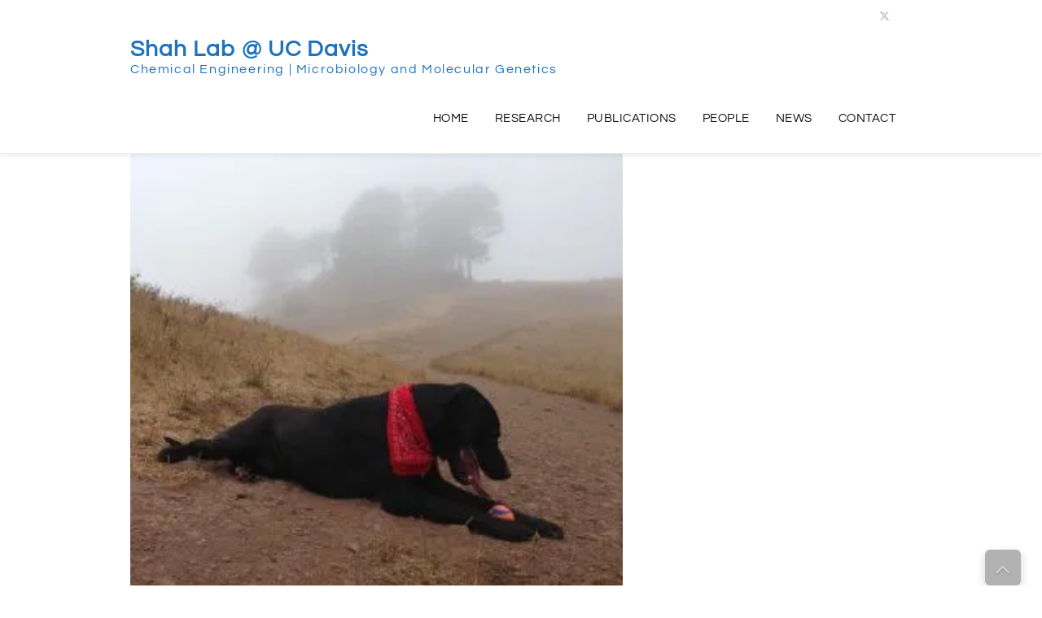

--- FILE ---
content_type: text/html; charset=UTF-8
request_url: https://shahlab.ucdavis.edu/2017/08/31/welcome/
body_size: 16201
content:
<!DOCTYPE html><html lang="en-US"><head><script data-no-optimize="1">var litespeed_docref=sessionStorage.getItem("litespeed_docref");litespeed_docref&&(Object.defineProperty(document,"referrer",{get:function(){return litespeed_docref}}),sessionStorage.removeItem("litespeed_docref"));</script> <meta charset="UTF-8" /><meta name="viewport" content="width=device-width" /><title>Cooper(nicus) &#8211; Shah Lab @ UC Davis</title><meta name='robots' content='max-image-preview:large' /><link rel="alternate" type="application/rss+xml" title="Shah Lab @ UC Davis &raquo; Feed" href="https://shahlab.ucdavis.edu/feed/" /><link rel="alternate" type="application/rss+xml" title="Shah Lab @ UC Davis &raquo; Comments Feed" href="https://shahlab.ucdavis.edu/comments/feed/" /><link rel="alternate" type="application/rss+xml" title="Shah Lab @ UC Davis &raquo; Cooper(nicus) Comments Feed" href="https://shahlab.ucdavis.edu/2017/08/31/welcome/feed/" /><link rel="alternate" title="oEmbed (JSON)" type="application/json+oembed" href="https://shahlab.ucdavis.edu/wp-json/oembed/1.0/embed?url=https%3A%2F%2Fshahlab.ucdavis.edu%2F2017%2F08%2F31%2Fwelcome%2F" /><link rel="alternate" title="oEmbed (XML)" type="text/xml+oembed" href="https://shahlab.ucdavis.edu/wp-json/oembed/1.0/embed?url=https%3A%2F%2Fshahlab.ucdavis.edu%2F2017%2F08%2F31%2Fwelcome%2F&#038;format=xml" /><style id='wp-img-auto-sizes-contain-inline-css' type='text/css'>img:is([sizes=auto i],[sizes^="auto," i]){contain-intrinsic-size:3000px 1500px}
/*# sourceURL=wp-img-auto-sizes-contain-inline-css */</style><style id="litespeed-ccss">img:is([sizes="auto"i],[sizes^="auto,"i]){contain-intrinsic-size:3000px 1500px}.pt-cv-overlaygrid.overlay2.layout1 .pt-cv-content-item:first-child{grid-area:1/1/3!important}.pt-cv-overlaygrid.overlay2.layout2 .pt-cv-content-item:first-child{grid-area:1/1/4!important}.pt-cv-overlaygrid.overlay2.layout3 .pt-cv-content-item:first-child{grid-area:1/1/5!important}.wp-block-image img{box-sizing:border-box;height:auto;max-width:100%;vertical-align:bottom}ul{box-sizing:border-box}:root{--wp--preset--font-size--normal:16px;--wp--preset--font-size--huge:42px}.screen-reader-text{border:0;clip-path:inset(50%);height:1px;margin:-1px;overflow:hidden;padding:0;position:absolute;width:1px;word-wrap:normal!important}html :where(img[class*=wp-image-]){height:auto;max-width:100%}:where(figure){margin:0 0 1em}.wp-block-image{margin:0 0 1em}:root{--wp--preset--aspect-ratio--square:1;--wp--preset--aspect-ratio--4-3:4/3;--wp--preset--aspect-ratio--3-4:3/4;--wp--preset--aspect-ratio--3-2:3/2;--wp--preset--aspect-ratio--2-3:2/3;--wp--preset--aspect-ratio--16-9:16/9;--wp--preset--aspect-ratio--9-16:9/16;--wp--preset--color--black:#000000;--wp--preset--color--cyan-bluish-gray:#abb8c3;--wp--preset--color--white:#ffffff;--wp--preset--color--pale-pink:#f78da7;--wp--preset--color--vivid-red:#cf2e2e;--wp--preset--color--luminous-vivid-orange:#ff6900;--wp--preset--color--luminous-vivid-amber:#fcb900;--wp--preset--color--light-green-cyan:#7bdcb5;--wp--preset--color--vivid-green-cyan:#00d084;--wp--preset--color--pale-cyan-blue:#8ed1fc;--wp--preset--color--vivid-cyan-blue:#0693e3;--wp--preset--color--vivid-purple:#9b51e0;--wp--preset--gradient--vivid-cyan-blue-to-vivid-purple:linear-gradient(135deg,rgba(6,147,227,1) 0%,rgb(155,81,224) 100%);--wp--preset--gradient--light-green-cyan-to-vivid-green-cyan:linear-gradient(135deg,rgb(122,220,180) 0%,rgb(0,208,130) 100%);--wp--preset--gradient--luminous-vivid-amber-to-luminous-vivid-orange:linear-gradient(135deg,rgba(252,185,0,1) 0%,rgba(255,105,0,1) 100%);--wp--preset--gradient--luminous-vivid-orange-to-vivid-red:linear-gradient(135deg,rgba(255,105,0,1) 0%,rgb(207,46,46) 100%);--wp--preset--gradient--very-light-gray-to-cyan-bluish-gray:linear-gradient(135deg,rgb(238,238,238) 0%,rgb(169,184,195) 100%);--wp--preset--gradient--cool-to-warm-spectrum:linear-gradient(135deg,rgb(74,234,220) 0%,rgb(151,120,209) 20%,rgb(207,42,186) 40%,rgb(238,44,130) 60%,rgb(251,105,98) 80%,rgb(254,248,76) 100%);--wp--preset--gradient--blush-light-purple:linear-gradient(135deg,rgb(255,206,236) 0%,rgb(152,150,240) 100%);--wp--preset--gradient--blush-bordeaux:linear-gradient(135deg,rgb(254,205,165) 0%,rgb(254,45,45) 50%,rgb(107,0,62) 100%);--wp--preset--gradient--luminous-dusk:linear-gradient(135deg,rgb(255,203,112) 0%,rgb(199,81,192) 50%,rgb(65,88,208) 100%);--wp--preset--gradient--pale-ocean:linear-gradient(135deg,rgb(255,245,203) 0%,rgb(182,227,212) 50%,rgb(51,167,181) 100%);--wp--preset--gradient--electric-grass:linear-gradient(135deg,rgb(202,248,128) 0%,rgb(113,206,126) 100%);--wp--preset--gradient--midnight:linear-gradient(135deg,rgb(2,3,129) 0%,rgb(40,116,252) 100%);--wp--preset--font-size--small:13px;--wp--preset--font-size--medium:20px;--wp--preset--font-size--large:36px;--wp--preset--font-size--x-large:42px;--wp--preset--spacing--20:0.44rem;--wp--preset--spacing--30:0.67rem;--wp--preset--spacing--40:1rem;--wp--preset--spacing--50:1.5rem;--wp--preset--spacing--60:2.25rem;--wp--preset--spacing--70:3.38rem;--wp--preset--spacing--80:5.06rem;--wp--preset--shadow--natural:6px 6px 9px rgba(0, 0, 0, 0.2);--wp--preset--shadow--deep:12px 12px 50px rgba(0, 0, 0, 0.4);--wp--preset--shadow--sharp:6px 6px 0px rgba(0, 0, 0, 0.2);--wp--preset--shadow--outlined:6px 6px 0px -3px rgba(255, 255, 255, 1), 6px 6px rgba(0, 0, 0, 1);--wp--preset--shadow--crisp:6px 6px 0px rgba(0, 0, 0, 1)}body{font-family:"Questrial",Arial,Helvetica,sans-serif;font-size:16px;margin:0;padding:0;background-color:#fff;color:#878787;width:100%;font-weight:400;letter-spacing:.1em;line-height:1.6em}#body-content-wrapper{position:relative;overflow:hidden}body:before{content:none!important}article a{text-decoration:underline}.icon:before{font-size:14px;margin-right:5px}a,.icon:before{text-decoration:none;outline:none;color:#FDCC08}p{padding:3px 0 3px 0;margin:0}img{border:0;outline:0}#main-content-wrapper{min-height:100px}#main-content-wrapper img,#footer-main img{max-width:100%;height:auto;-webkit-box-shadow:0 1px 2px 0 rgb(0 0 0/.3);-moz-box-shadow:0 1px 2px 0 rgb(0 0 0/.3);box-shadow:0 1px 2px 0 rgb(0 0 0/.3)}.footer-title,#footer-main h2{color:#111;float:left;font-size:18px;font-weight:400;letter-spacing:1px;margin-bottom:-2px;padding:0 5px 1px 1px}#footer-main h2:after{display:block;content:" "}.footer-after-title,#footer-main h2:after{clear:both}article{line-height:1.5}h1,h2{font-weight:400;margin:0;color:#111}h1{font-size:26px;padding:10px 0 3px 0}h2{font-size:22px;padding:5px 0 0 0}#header-logo{display:flex;align-items:center}#header-logo h1{padding:0;color:#fdcc08}#navmain li{padding:0}ul>li:not(.wp-social-link){padding:3px 0;margin:0;list-style-type:none}ul{padding:0}#header-main-fixed{min-height:40px;clear:both;background-color:#FFF;margin:0;position:fixed;width:100%;z-index:5000;color:#000;-webkit-box-shadow:0 1px 1px -1px #eee;-moz-box-shadow:0 1px 1px -1px #eee;box-shadow:0 1px 1px -1px #eee}#header-main-fixed a{color:#aaa}#header-main-fixed strong{font-weight:400}#header-spacer{width:100%}#header-content-wrapper{padding:0 2%0 2%}.header-social-widget{display:inline-block;text-align:center}.header-social-widget li{margin-right:5px!important;display:inline}.header-social-widget li:last-of-type{margin-right:0}#header-top{text-align:center;padding-top:5px}#navmain{margin:0;float:right}#navmain>div>ul>li>a{color:#111}article{max-width:100%}article,aside{-ms-word-wrap:break-word;word-wrap:break-word}#main-content{overflow:hidden;padding:10px 0 0 0}#main-content>article:first-of-type h1{margin-top:0;padding-top:0}#sidebar{overflow:hidden;padding:10px 0 0 0}article{clear:both}#footer-main{clear:both;background-color:#fff;color:#111;margin:50px 0 0 0;padding:25px 2% 10px 2%}.header-social-widget{list-style:none;padding:0;margin:0}.header-social-widget a{display:inline-block;height:17px;padding-top:3px}figure{margin:0 1%}.nav-links{padding-top:10px}.nav-links .nav-previous{float:left;width:45%}.nav-links .nav-previous:before{font-family:"FontAwesome";content:"";margin-right:5px}.nav-links .nav-next{float:right;width:45%}.nav-links .nav-next:after{font-family:"FontAwesome";content:"";margin-left:5px}.clear{clear:both}.entry-title{clear:both}.before-content,.after-content{padding-top:5px;padding-bottom:5px;clear:both}.after-content{border-top:1px solid #aaa;margin-top:5px}.author-icon:before,.category-icon:before,.clock-icon:before{font-family:"FontAwesome";margin:0 5px 0 0}.author-icon,.category-icon,.clock-icon{margin-right:7px}.author-icon:before{content:""}.category-icon:before{content:""}.clock-icon:before{content:""}.screen-reader-text{border:0;clip:rect(1px,1px,1px,1px);clip-path:inset(50%);height:1px;margin:-1px;overflow:hidden;padding:0;position:absolute!important;width:1px;word-wrap:normal!important}.scrollup:before{content:"";display:inline-block;vertical-align:middle;font:30px"FontAwesome";color:rgb(255 255 255/.6)!important}.scrollup{width:40px;height:40px;-ms-filter:"progid:DXImageTransform.Microsoft.Alpha(Opacity=90)";-moz-opacity:.9;-khtml-opacity:.9;opacity:.9;-webkit-border-top-left-radius:2px;-moz-border-top-left-radius:2px;-ms-border-top-left-radius:2px;-o-border-top-left-radius:2px;border-top-left-radius:2px;-webkit-border-top-right-radius:2px;-moz-border-top-right-radius:2px;-ms-border-top-right-radius:2px;-o-border-top-right-radius:2px;border-top-right-radius:2px;position:fixed;bottom:0;right:2%;color:#CBC8B5;background-color:#aaaaaa!important;z-index:5001;line-height:34px;text-align:center;text-shadow:0 0 1px rgb(0 0 0/.05),0 1px 2px rgb(0 0 0/.3);-moz-box-shadow:0 1px 2px rgb(0 0 0/.25);-webkit-box-shadow:0 1px 2px rgb(0 0 0/.25);box-shadow:0 1px 2px rgb(0 0 0/.25)}article>*>*:first-child{margin-top:0}article>*>*:last-child{margin-bottom:0}article .wp-block-image{max-width:100%}article .wp-block-image img{display:block}@media screen and (min-width:800px){#main-content{float:left;margin:0 0 20px 0;width:63%}#sidebar{float:left;margin:10px 2% 30px 2%;width:30%;padding:0}.header-social-widget li{margin-left:17px}#header-top{padding-right:20px;text-align:right}#header-logo{float:left;margin-top:15px}#navmain div{padding:0 0 0 20px}#navmain ul{padding:0;margin:0;white-space:nowrap}#navmain ul li{position:relative;float:left}#navmain>div>ul>li{margin-right:8px}#navmain ul a{padding:35px 7px 30px 7px;font-size:16px;white-space:nowrap;display:inline-block;text-transform:uppercase;color:#111}.col3a,.col3b,.col3c{float:left;width:30.6%}.col3a,.col3b{margin:0 3.5% 5px 0}.col3c{margin:0 0 5px 0}}@media screen and (max-width:799px){h1{font-size:24px}.header-social-widget a{padding-bottom:4px;margin-right:5px}#header-main-fixed{padding-bottom:0;top:0}#main-content{float:none;clear:both;margin:0 2% 10px 2%;width:95%}#sidebar{float:none;clear:both;margin:0 2% 10px 2%;width:95%}#header-top{margin-top:5px}#header-logo{margin-left:50px}#navmain{margin-top:-35px}#site-identity{min-height:35px}#navmain{float:left}#navmain div:first-of-type:before{font:36px"FontAwesome";content:"";margin:0 0 0 5%;color:#545454;text-shadow:1px 1px 2px rgb(0 0 0/.25)}#navmain div{clear:both;text-align:left}#navmain ul{padding:0}#navmain div ul,#navmain div li{background-color:#FFF}#navmain div>ul{color:#111;right:-99999px;list-style:none;margin:0 0 0 2px;padding:0 0 5px 0;position:absolute;z-index:5000;overflow:hidden;width:280px;-webkit-border-radius:1px;-moz-border-radius:1px;border-radius:1px;box-shadow:0 2px 7px rgb(0 0 0/.25)}#navmain ul a{color:#111}#navmain ul li{position:relative;float:left;clear:both;width:100%}#navmain ul a{white-space:nowrap;width:80%;display:block;padding:15px 0 15px 10px;-webkit-box-shadow:inset 0-2px 2px -2px rgb(0 0 0/.25);-moz-box-shadow:inset 0-2px 2px -2px rgb(0 0 0/.25);box-shadow:0-2px 2px -2px rgb(0 0 0/.15) inset}.col3a,.col3b,.col3c{float:left;width:48%}.col3a,.col3c{margin:0 4% 5px 0}.col3b{margin:0 0 5px 0}.col3c{clear:both}}@media screen and (max-width:360px){body{font-size:16px}#header-top{margin-top:5px}.col3a,.col3b,.col3c{float:none;width:96%;margin:0 2% 5px 2%}}@media screen and (min-width:1200px){#footer-content-wrapper,#main-content-wrapper,#header-content-wrapper{margin:0 auto;width:960px}#sidebar{float:right;margin-right:0}}.twitter16::before{display:inline-block;width:1em;height:1em;content:"";background-color:currentColor;-webkit-mask:url(data:image/svg+xml;utf8,<svg\ viewBox=\"0\ -8\ 26\ 30\"\ xmlns=\"http://www.w3.org/2000/svg\"><g><path\ fill=\"white\"\ d=\"M18.244\ 2.25h3.308l-7.227\ 8.26\ 8.502\ 11.24H16.17l-5.214-6.817L4.99\ 21.75H1.68l7.73-8.835L1.254\ 2.25H8.08l4.713\ 6.231zm-1.161\ 17.52h1.833L7.084\ 4.126H5.117z\"></path></g></svg>)no-repeat center;mask:url(data:image/svg+xml;utf8,<svg\ viewBox=\"0\ -8\ 26\ 30\"\ xmlns=\"http://www.w3.org/2000/svg\"><g><path\ fill=\"white\"\ d=\"M18.244\ 2.25h3.308l-7.227\ 8.26\ 8.502\ 11.24H16.17l-5.214-6.817L4.99\ 21.75H1.68l7.73-8.835L1.254\ 2.25H8.08l4.713\ 6.231zm-1.161\ 17.52h1.833L7.084\ 4.126H5.117z\"></path></g></svg>)no-repeat center;background-position:center 3px}.twitter16:before{font-family:"FontAwesome";font-size:16px}#navmain>div>ul>li>a{font-size:15px;font-weight:500;letter-spacing:.5px;color:#111;text-transform:uppercase}#header-logo h1{font-size:28px;font-weight:700;letter-spacing:1px;color:#111}.header-social-widget li a{color:#999;opacity:.8}#navmain li{padding:0 5px}#header-main-fixed{box-shadow:0 2px 6px rgb(0 0 0/.08);border-bottom:1px solid #eee}.scrollup{width:44px;height:44px;background-color:#111;color:#fff!important;font-size:20px;text-align:center;line-height:44px;border-radius:6px;box-shadow:0 4px 12px rgb(0 0 0/.2)}#footer-main{background-color:#111;color:#ddd;padding:60px 0 30px;font-size:14px;line-height:1.8}#footer-main h2{font-size:16px;color:#fff;text-transform:uppercase;margin-bottom:20px;letter-spacing:1px}#sidebar{padding:30px 20px;background-color:#f9f9f9;border:1px solid #eaeaea;border-radius:8px;font-size:14px;color:#333}#main-content .entry-title{font-size:22px;margin-bottom:10px;color:#111}#main-content .before-content{font-size:13px;color:#888;margin-bottom:10px}#main-content .before-content a{color:#888;text-decoration:none}#main-content .content img{width:100%;height:auto;border-radius:6px;margin-bottom:15px;object-fit:cover}#main-content .content p{font-size:15px;color:#444;line-height:1.7}#main-content .after-content{margin-top:15px;font-size:13px;color:#777}#main-content .after-content a{color:#555;text-decoration:none}#header-main-fixed,#header-main-fixed h1.entry-title{color:#1e73be}</style><link rel="preload" data-asynced="1" data-optimized="2" as="style" onload="this.onload=null;this.rel='stylesheet'" href="https://shahlab.ucdavis.edu/wp-content/litespeed/ucss/fdebc74f3c149f4b9cc82c99090eee86.css?ver=c3aac" /><script data-optimized="1" type="litespeed/javascript" data-src="https://shahlab.ucdavis.edu/wp-content/plugins/litespeed-cache/assets/js/css_async.min.js"></script> <style id='global-styles-inline-css' type='text/css'>:root{--wp--preset--aspect-ratio--square: 1;--wp--preset--aspect-ratio--4-3: 4/3;--wp--preset--aspect-ratio--3-4: 3/4;--wp--preset--aspect-ratio--3-2: 3/2;--wp--preset--aspect-ratio--2-3: 2/3;--wp--preset--aspect-ratio--16-9: 16/9;--wp--preset--aspect-ratio--9-16: 9/16;--wp--preset--color--black: #000000;--wp--preset--color--cyan-bluish-gray: #abb8c3;--wp--preset--color--white: #ffffff;--wp--preset--color--pale-pink: #f78da7;--wp--preset--color--vivid-red: #cf2e2e;--wp--preset--color--luminous-vivid-orange: #ff6900;--wp--preset--color--luminous-vivid-amber: #fcb900;--wp--preset--color--light-green-cyan: #7bdcb5;--wp--preset--color--vivid-green-cyan: #00d084;--wp--preset--color--pale-cyan-blue: #8ed1fc;--wp--preset--color--vivid-cyan-blue: #0693e3;--wp--preset--color--vivid-purple: #9b51e0;--wp--preset--gradient--vivid-cyan-blue-to-vivid-purple: linear-gradient(135deg,rgb(6,147,227) 0%,rgb(155,81,224) 100%);--wp--preset--gradient--light-green-cyan-to-vivid-green-cyan: linear-gradient(135deg,rgb(122,220,180) 0%,rgb(0,208,130) 100%);--wp--preset--gradient--luminous-vivid-amber-to-luminous-vivid-orange: linear-gradient(135deg,rgb(252,185,0) 0%,rgb(255,105,0) 100%);--wp--preset--gradient--luminous-vivid-orange-to-vivid-red: linear-gradient(135deg,rgb(255,105,0) 0%,rgb(207,46,46) 100%);--wp--preset--gradient--very-light-gray-to-cyan-bluish-gray: linear-gradient(135deg,rgb(238,238,238) 0%,rgb(169,184,195) 100%);--wp--preset--gradient--cool-to-warm-spectrum: linear-gradient(135deg,rgb(74,234,220) 0%,rgb(151,120,209) 20%,rgb(207,42,186) 40%,rgb(238,44,130) 60%,rgb(251,105,98) 80%,rgb(254,248,76) 100%);--wp--preset--gradient--blush-light-purple: linear-gradient(135deg,rgb(255,206,236) 0%,rgb(152,150,240) 100%);--wp--preset--gradient--blush-bordeaux: linear-gradient(135deg,rgb(254,205,165) 0%,rgb(254,45,45) 50%,rgb(107,0,62) 100%);--wp--preset--gradient--luminous-dusk: linear-gradient(135deg,rgb(255,203,112) 0%,rgb(199,81,192) 50%,rgb(65,88,208) 100%);--wp--preset--gradient--pale-ocean: linear-gradient(135deg,rgb(255,245,203) 0%,rgb(182,227,212) 50%,rgb(51,167,181) 100%);--wp--preset--gradient--electric-grass: linear-gradient(135deg,rgb(202,248,128) 0%,rgb(113,206,126) 100%);--wp--preset--gradient--midnight: linear-gradient(135deg,rgb(2,3,129) 0%,rgb(40,116,252) 100%);--wp--preset--font-size--small: 13px;--wp--preset--font-size--medium: 20px;--wp--preset--font-size--large: 36px;--wp--preset--font-size--x-large: 42px;--wp--preset--spacing--20: 0.44rem;--wp--preset--spacing--30: 0.67rem;--wp--preset--spacing--40: 1rem;--wp--preset--spacing--50: 1.5rem;--wp--preset--spacing--60: 2.25rem;--wp--preset--spacing--70: 3.38rem;--wp--preset--spacing--80: 5.06rem;--wp--preset--shadow--natural: 6px 6px 9px rgba(0, 0, 0, 0.2);--wp--preset--shadow--deep: 12px 12px 50px rgba(0, 0, 0, 0.4);--wp--preset--shadow--sharp: 6px 6px 0px rgba(0, 0, 0, 0.2);--wp--preset--shadow--outlined: 6px 6px 0px -3px rgb(255, 255, 255), 6px 6px rgb(0, 0, 0);--wp--preset--shadow--crisp: 6px 6px 0px rgb(0, 0, 0);}:where(.is-layout-flex){gap: 0.5em;}:where(.is-layout-grid){gap: 0.5em;}body .is-layout-flex{display: flex;}.is-layout-flex{flex-wrap: wrap;align-items: center;}.is-layout-flex > :is(*, div){margin: 0;}body .is-layout-grid{display: grid;}.is-layout-grid > :is(*, div){margin: 0;}:where(.wp-block-columns.is-layout-flex){gap: 2em;}:where(.wp-block-columns.is-layout-grid){gap: 2em;}:where(.wp-block-post-template.is-layout-flex){gap: 1.25em;}:where(.wp-block-post-template.is-layout-grid){gap: 1.25em;}.has-black-color{color: var(--wp--preset--color--black) !important;}.has-cyan-bluish-gray-color{color: var(--wp--preset--color--cyan-bluish-gray) !important;}.has-white-color{color: var(--wp--preset--color--white) !important;}.has-pale-pink-color{color: var(--wp--preset--color--pale-pink) !important;}.has-vivid-red-color{color: var(--wp--preset--color--vivid-red) !important;}.has-luminous-vivid-orange-color{color: var(--wp--preset--color--luminous-vivid-orange) !important;}.has-luminous-vivid-amber-color{color: var(--wp--preset--color--luminous-vivid-amber) !important;}.has-light-green-cyan-color{color: var(--wp--preset--color--light-green-cyan) !important;}.has-vivid-green-cyan-color{color: var(--wp--preset--color--vivid-green-cyan) !important;}.has-pale-cyan-blue-color{color: var(--wp--preset--color--pale-cyan-blue) !important;}.has-vivid-cyan-blue-color{color: var(--wp--preset--color--vivid-cyan-blue) !important;}.has-vivid-purple-color{color: var(--wp--preset--color--vivid-purple) !important;}.has-black-background-color{background-color: var(--wp--preset--color--black) !important;}.has-cyan-bluish-gray-background-color{background-color: var(--wp--preset--color--cyan-bluish-gray) !important;}.has-white-background-color{background-color: var(--wp--preset--color--white) !important;}.has-pale-pink-background-color{background-color: var(--wp--preset--color--pale-pink) !important;}.has-vivid-red-background-color{background-color: var(--wp--preset--color--vivid-red) !important;}.has-luminous-vivid-orange-background-color{background-color: var(--wp--preset--color--luminous-vivid-orange) !important;}.has-luminous-vivid-amber-background-color{background-color: var(--wp--preset--color--luminous-vivid-amber) !important;}.has-light-green-cyan-background-color{background-color: var(--wp--preset--color--light-green-cyan) !important;}.has-vivid-green-cyan-background-color{background-color: var(--wp--preset--color--vivid-green-cyan) !important;}.has-pale-cyan-blue-background-color{background-color: var(--wp--preset--color--pale-cyan-blue) !important;}.has-vivid-cyan-blue-background-color{background-color: var(--wp--preset--color--vivid-cyan-blue) !important;}.has-vivid-purple-background-color{background-color: var(--wp--preset--color--vivid-purple) !important;}.has-black-border-color{border-color: var(--wp--preset--color--black) !important;}.has-cyan-bluish-gray-border-color{border-color: var(--wp--preset--color--cyan-bluish-gray) !important;}.has-white-border-color{border-color: var(--wp--preset--color--white) !important;}.has-pale-pink-border-color{border-color: var(--wp--preset--color--pale-pink) !important;}.has-vivid-red-border-color{border-color: var(--wp--preset--color--vivid-red) !important;}.has-luminous-vivid-orange-border-color{border-color: var(--wp--preset--color--luminous-vivid-orange) !important;}.has-luminous-vivid-amber-border-color{border-color: var(--wp--preset--color--luminous-vivid-amber) !important;}.has-light-green-cyan-border-color{border-color: var(--wp--preset--color--light-green-cyan) !important;}.has-vivid-green-cyan-border-color{border-color: var(--wp--preset--color--vivid-green-cyan) !important;}.has-pale-cyan-blue-border-color{border-color: var(--wp--preset--color--pale-cyan-blue) !important;}.has-vivid-cyan-blue-border-color{border-color: var(--wp--preset--color--vivid-cyan-blue) !important;}.has-vivid-purple-border-color{border-color: var(--wp--preset--color--vivid-purple) !important;}.has-vivid-cyan-blue-to-vivid-purple-gradient-background{background: var(--wp--preset--gradient--vivid-cyan-blue-to-vivid-purple) !important;}.has-light-green-cyan-to-vivid-green-cyan-gradient-background{background: var(--wp--preset--gradient--light-green-cyan-to-vivid-green-cyan) !important;}.has-luminous-vivid-amber-to-luminous-vivid-orange-gradient-background{background: var(--wp--preset--gradient--luminous-vivid-amber-to-luminous-vivid-orange) !important;}.has-luminous-vivid-orange-to-vivid-red-gradient-background{background: var(--wp--preset--gradient--luminous-vivid-orange-to-vivid-red) !important;}.has-very-light-gray-to-cyan-bluish-gray-gradient-background{background: var(--wp--preset--gradient--very-light-gray-to-cyan-bluish-gray) !important;}.has-cool-to-warm-spectrum-gradient-background{background: var(--wp--preset--gradient--cool-to-warm-spectrum) !important;}.has-blush-light-purple-gradient-background{background: var(--wp--preset--gradient--blush-light-purple) !important;}.has-blush-bordeaux-gradient-background{background: var(--wp--preset--gradient--blush-bordeaux) !important;}.has-luminous-dusk-gradient-background{background: var(--wp--preset--gradient--luminous-dusk) !important;}.has-pale-ocean-gradient-background{background: var(--wp--preset--gradient--pale-ocean) !important;}.has-electric-grass-gradient-background{background: var(--wp--preset--gradient--electric-grass) !important;}.has-midnight-gradient-background{background: var(--wp--preset--gradient--midnight) !important;}.has-small-font-size{font-size: var(--wp--preset--font-size--small) !important;}.has-medium-font-size{font-size: var(--wp--preset--font-size--medium) !important;}.has-large-font-size{font-size: var(--wp--preset--font-size--large) !important;}.has-x-large-font-size{font-size: var(--wp--preset--font-size--x-large) !important;}
/*# sourceURL=global-styles-inline-css */</style><style id='classic-theme-styles-inline-css' type='text/css'>/*! This file is auto-generated */
.wp-block-button__link{color:#fff;background-color:#32373c;border-radius:9999px;box-shadow:none;text-decoration:none;padding:calc(.667em + 2px) calc(1.333em + 2px);font-size:1.125em}.wp-block-file__button{background:#32373c;color:#fff;text-decoration:none}
/*# sourceURL=/wp-includes/css/classic-themes.min.css */</style> <script type="litespeed/javascript" data-src="https://shahlab.ucdavis.edu/wp-includes/js/jquery/jquery.min.js" id="jquery-core-js"></script> <script id="fart-js-js-extra" type="litespeed/javascript">var fart_options={"loading_effect":""}</script> <link rel="https://api.w.org/" href="https://shahlab.ucdavis.edu/wp-json/" /><link rel="alternate" title="JSON" type="application/json" href="https://shahlab.ucdavis.edu/wp-json/wp/v2/posts/1" /><link rel="EditURI" type="application/rsd+xml" title="RSD" href="https://shahlab.ucdavis.edu/xmlrpc.php?rsd" /><meta name="generator" content="WordPress 6.9" /><link rel="canonical" href="https://shahlab.ucdavis.edu/2017/08/31/welcome/" /><link rel='shortlink' href='https://shahlab.ucdavis.edu/?p=1' /><style type="text/css">#header-main-fixed, #header-main-fixed h1.entry-title {color: #1e73be;}</style></head><body class="wp-singular post-template-default single single-post postid-1 single-format-standard wp-theme-fart">
<a class="skip-link screen-reader-text" href="#main-content-wrapper">
Skip to content		</a><div id="body-content-wrapper"><header id="header-main-fixed"><div id="header-content-wrapper"><div id="header-top"><ul class="header-social-widget"><li><a href="https://twitter.com/pshahlab" title="Follow us on Twitter" class="twitter16"></a></li></ul></div><div class="clear"></div><div id="header-logo"><div id="site-identity"><a href="https://shahlab.ucdavis.edu/" title="Shah Lab @ UC Davis"><h1 class="entry-title">Shah Lab @ UC Davis</h1></a><strong>Chemical Engineering | Microbiology and Molecular Genetics</strong></div></div><nav id="navmain"><div class="menu-top-menu-container"><ul id="menu-top-menu" class="menu"><li id="menu-item-21" class="menu-item menu-item-type-custom menu-item-object-custom menu-item-home menu-item-21"><a href="https://shahlab.ucdavis.edu/">Home</a></li><li id="menu-item-49" class="menu-item menu-item-type-post_type menu-item-object-page menu-item-49"><a href="https://shahlab.ucdavis.edu/research/">Research</a></li><li id="menu-item-50" class="menu-item menu-item-type-post_type menu-item-object-page menu-item-50"><a href="https://shahlab.ucdavis.edu/publications/">Publications</a></li><li id="menu-item-51" class="menu-item menu-item-type-post_type menu-item-object-page menu-item-51"><a href="https://shahlab.ucdavis.edu/people/">People</a></li><li id="menu-item-53" class="menu-item menu-item-type-post_type menu-item-object-page menu-item-53"><a href="https://shahlab.ucdavis.edu/news/">News</a></li><li id="menu-item-52" class="menu-item menu-item-type-post_type menu-item-object-page menu-item-52"><a href="https://shahlab.ucdavis.edu/contact/">Contact</a></li></ul></div></nav><div class="clear"></div></div></header><div id="header-spacer">
&nbsp;</div><div id="main-content-wrapper"><div id="main-content"><article id="post-1" class="post-1 post type-post status-publish format-standard hentry category-uncategorized"><h1 class="entry-title">
Cooper(nicus)</h1><div class="before-content">
<span class="icon clock-icon">
<time datetime="2017-08-31T23:11:47-07:00">August 31, 2017</time>
</span>
<span class="icon author-icon">
<a href="https://shahlab.ucdavis.edu/author/blluten/" title="Posts by Bradford" rel="author">Bradford</a>		</span>
<span class="icon comments-icon">
<a href="https://shahlab.ucdavis.edu/2017/08/31/welcome/#comments">1 Comment</a>					</span></div><div class="content"><p><img data-lazyloaded="1" src="[data-uri]" fetchpriority="high" decoding="async" class="alignnone size-medium wp-image-167" data-src="https://shahlab.ucdavis.edu/wp-content/uploads/2017/08/2013-06-23-12.01.33-2MB-e1504920991697-300x300.jpg.webp" alt="" width="300" height="300" data-srcset="https://shahlab.ucdavis.edu/wp-content/uploads/2017/08/2013-06-23-12.01.33-2MB-e1504920991697-300x300.jpg.webp 300w, https://shahlab.ucdavis.edu/wp-content/uploads/2017/08/2013-06-23-12.01.33-2MB-e1504920991697-150x150.jpg.webp 150w, https://shahlab.ucdavis.edu/wp-content/uploads/2017/08/2013-06-23-12.01.33-2MB-e1504920991697-768x768.jpg.webp 768w, https://shahlab.ucdavis.edu/wp-content/uploads/2017/08/2013-06-23-12.01.33-2MB-e1504920991697-1024x1024.jpg.webp 1024w, https://shahlab.ucdavis.edu/wp-content/uploads/2017/08/2013-06-23-12.01.33-2MB-e1504920991697-1200x1200.jpg.webp 1200w" data-sizes="(max-width: 300px) 100vw, 300px" /></p><p>Lab Lab<br />
2011-2025. <em>In memorium </em>Woof.</p></div><div class="after-content">
<span class="icon category-icon">
Categories:									<a href="https://shahlab.ucdavis.edu/category/uncategorized/" rel="category tag">Uncategorized</a>								</span></div></article><h3 id="comments">
One Reply to &ldquo;Cooper(nicus)&rdquo;</h3><ol class="commentlist"><li id="comment-1" class="comment even thread-even depth-1"><article id="div-comment-1" class="comment-body"><footer class="comment-meta"><div class="comment-author vcard">
<img data-lazyloaded="1" src="[data-uri]" alt='' data-src='https://shahlab.ucdavis.edu/wp-content/litespeed/avatar/d50d32817a448244c3bc59b85eeed2ab.jpg?ver=1768518805' data-srcset='https://shahlab.ucdavis.edu/wp-content/litespeed/avatar/75be132e6def4c0b4bc34fc484ce0fee.jpg?ver=1768518806 2x' class='avatar avatar-56 photo' height='56' width='56' decoding='async'/>						<b class="fn"><a href="https://wordpress.org/" class="url" rel="ugc external nofollow">A WordPress Commenter</a></b> <span class="says">says:</span></div><div class="comment-metadata">
<a href="https://shahlab.ucdavis.edu/2017/08/31/welcome/#comment-1"><time datetime="2017-08-31T23:11:47-07:00">August 31, 2017 at 11:11 pm</time></a></div></footer><div class="comment-content"><p>Hi, this is a comment.<br />
To get started with moderating, editing, and deleting comments, please visit the Comments screen in the dashboard.<br />
Commenter avatars come from <a href="https://gravatar.com">Gravatar</a>.</p></div></article></li></ol><div class="comment-navigation"><div class="alignleft"></div><div class="alignright"></div></div><p class="no-comments">Comments are closed.</p><nav class="navigation post-navigation" aria-label="Posts"><h2 class="screen-reader-text">Post navigation</h2><div class="nav-links"><div class="nav-next"><a href="https://shahlab.ucdavis.edu/2017/09/08/priya-shah-phd/" rel="next">Next Post: Priya Shah, PhD</a></div></div></nav></div><aside id="sidebar"></aside></div><a href="#" class="scrollup"></a><div class="clear"></div><footer id="footer-main"><div id="footer-content-wrapper"><div id="footer-cols"><div id="footer-cols-inner"><div class="col3a"><h2 class="footer-title">College of Engineering</h2><div class="footer-after-title"></div><div class="textwidget"><p><a href="https://che.engineering.ucdavis.edu/">Chemical Engineering</a></p></div></div><div class="col3b">
<img data-lazyloaded="1" src="[data-uri]" width="300" height="77" data-src="https://shahlab.ucdavis.edu/wp-content/uploads/2017/09/expanded_logo_cmyk_gold-300x77.png.webp" class="image wp-image-156  attachment-medium size-medium" alt="" style="max-width: 100%; height: auto;" decoding="async" loading="lazy" data-srcset="https://shahlab.ucdavis.edu/wp-content/uploads/2017/09/expanded_logo_cmyk_gold-300x77.png.webp 300w, https://shahlab.ucdavis.edu/wp-content/uploads/2017/09/expanded_logo_cmyk_gold-768x197.png.webp 768w, https://shahlab.ucdavis.edu/wp-content/uploads/2017/09/expanded_logo_cmyk_gold-1024x262.png.webp 1024w, https://shahlab.ucdavis.edu/wp-content/uploads/2017/09/expanded_logo_cmyk_gold-1200x307.png.webp 1200w, https://shahlab.ucdavis.edu/wp-content/uploads/2017/09/expanded_logo_cmyk_gold.png.webp 1366w" data-sizes="auto, (max-width: 300px) 100vw, 300px" /></div><div class="col3c"><h2 class="footer-title">College of Biological Sciences</h2><div class="footer-after-title"></div><div class="textwidget"><p><a href="http://microbiology.ucdavis.edu/">Microbiology and Molecular Genetics</a></p></div></div><div class="clear"></div></div></div><nav id="footer-menu"><div class="menu"><ul><li class="page_item page-item-56"><a href="https://shahlab.ucdavis.edu/aboutus/">About Us</a></li><li class="page_item page-item-10"><a href="https://shahlab.ucdavis.edu/contact/">Contact</a></li><li class="page_item page-item-566"><a href="https://shahlab.ucdavis.edu/dr-priya-shah/">Dr. Priya Shah</a></li><li class="page_item page-item-34"><a href="https://shahlab.ucdavis.edu/news/">News</a></li><li class="page_item page-item-46"><a href="https://shahlab.ucdavis.edu/people/">People</a></li><li class="page_item page-item-35"><a href="https://shahlab.ucdavis.edu/publications/">Publications</a></li><li class="page_item page-item-44"><a href="https://shahlab.ucdavis.edu/research/">Research</a></li><li class="page_item page-item-8"><a href="https://shahlab.ucdavis.edu/">Welcome!</a></li></ul></div></nav><div class="clear"></div></div></footer><div id="footer-bottom-area"><div id="footer-bottom-content-wrapper"><div id="copyright"><p>
Copyright Shah Lab 2017 |  <a href="https://tishonator.com/product/fart" title="fart Theme">
fArt Theme</a> powered by <a href="http://wordpress.org/" title="WordPress">
WordPress</a></p></div></div></div></div> <script type="speculationrules">{"prefetch":[{"source":"document","where":{"and":[{"href_matches":"/*"},{"not":{"href_matches":["/wp-*.php","/wp-admin/*","/wp-content/uploads/*","/wp-content/*","/wp-content/plugins/*","/wp-content/themes/fart/*","/*\\?(.+)"]}},{"not":{"selector_matches":"a[rel~=\"nofollow\"]"}},{"not":{"selector_matches":".no-prefetch, .no-prefetch a"}}]},"eagerness":"conservative"}]}</script> <script type="litespeed/javascript">/(trident|msie)/i.test(navigator.userAgent)&&document.getElementById&&window.addEventListener&&window.addEventListener("hashchange",function(){var t,e=location.hash.substring(1);/^[A-z0-9_-]+$/.test(e)&&(t=document.getElementById(e))&&(/^(?:a|select|input|button|textarea)$/i.test(t.tagName)||(t.tabIndex=-1),t.focus())},!1)</script> <script id="pt-cv-content-views-script-js-extra" type="litespeed/javascript">var PT_CV_PUBLIC={"_prefix":"pt-cv-","page_to_show":"5","_nonce":"137a1ff4a3","is_admin":"","is_mobile":"","ajaxurl":"https://shahlab.ucdavis.edu/wp-admin/admin-ajax.php","lang":"","loading_image_src":"[data-uri]"};var PT_CV_PAGINATION={"first":"\u00ab","prev":"\u2039","next":"\u203a","last":"\u00bb","goto_first":"Go to first page","goto_prev":"Go to previous page","goto_next":"Go to next page","goto_last":"Go to last page","current_page":"Current page is","goto_page":"Go to page"}</script> <script data-no-optimize="1">window.lazyLoadOptions=Object.assign({},{threshold:300},window.lazyLoadOptions||{});!function(t,e){"object"==typeof exports&&"undefined"!=typeof module?module.exports=e():"function"==typeof define&&define.amd?define(e):(t="undefined"!=typeof globalThis?globalThis:t||self).LazyLoad=e()}(this,function(){"use strict";function e(){return(e=Object.assign||function(t){for(var e=1;e<arguments.length;e++){var n,a=arguments[e];for(n in a)Object.prototype.hasOwnProperty.call(a,n)&&(t[n]=a[n])}return t}).apply(this,arguments)}function o(t){return e({},at,t)}function l(t,e){return t.getAttribute(gt+e)}function c(t){return l(t,vt)}function s(t,e){return function(t,e,n){e=gt+e;null!==n?t.setAttribute(e,n):t.removeAttribute(e)}(t,vt,e)}function i(t){return s(t,null),0}function r(t){return null===c(t)}function u(t){return c(t)===_t}function d(t,e,n,a){t&&(void 0===a?void 0===n?t(e):t(e,n):t(e,n,a))}function f(t,e){et?t.classList.add(e):t.className+=(t.className?" ":"")+e}function _(t,e){et?t.classList.remove(e):t.className=t.className.replace(new RegExp("(^|\\s+)"+e+"(\\s+|$)")," ").replace(/^\s+/,"").replace(/\s+$/,"")}function g(t){return t.llTempImage}function v(t,e){!e||(e=e._observer)&&e.unobserve(t)}function b(t,e){t&&(t.loadingCount+=e)}function p(t,e){t&&(t.toLoadCount=e)}function n(t){for(var e,n=[],a=0;e=t.children[a];a+=1)"SOURCE"===e.tagName&&n.push(e);return n}function h(t,e){(t=t.parentNode)&&"PICTURE"===t.tagName&&n(t).forEach(e)}function a(t,e){n(t).forEach(e)}function m(t){return!!t[lt]}function E(t){return t[lt]}function I(t){return delete t[lt]}function y(e,t){var n;m(e)||(n={},t.forEach(function(t){n[t]=e.getAttribute(t)}),e[lt]=n)}function L(a,t){var o;m(a)&&(o=E(a),t.forEach(function(t){var e,n;e=a,(t=o[n=t])?e.setAttribute(n,t):e.removeAttribute(n)}))}function k(t,e,n){f(t,e.class_loading),s(t,st),n&&(b(n,1),d(e.callback_loading,t,n))}function A(t,e,n){n&&t.setAttribute(e,n)}function O(t,e){A(t,rt,l(t,e.data_sizes)),A(t,it,l(t,e.data_srcset)),A(t,ot,l(t,e.data_src))}function w(t,e,n){var a=l(t,e.data_bg_multi),o=l(t,e.data_bg_multi_hidpi);(a=nt&&o?o:a)&&(t.style.backgroundImage=a,n=n,f(t=t,(e=e).class_applied),s(t,dt),n&&(e.unobserve_completed&&v(t,e),d(e.callback_applied,t,n)))}function x(t,e){!e||0<e.loadingCount||0<e.toLoadCount||d(t.callback_finish,e)}function M(t,e,n){t.addEventListener(e,n),t.llEvLisnrs[e]=n}function N(t){return!!t.llEvLisnrs}function z(t){if(N(t)){var e,n,a=t.llEvLisnrs;for(e in a){var o=a[e];n=e,o=o,t.removeEventListener(n,o)}delete t.llEvLisnrs}}function C(t,e,n){var a;delete t.llTempImage,b(n,-1),(a=n)&&--a.toLoadCount,_(t,e.class_loading),e.unobserve_completed&&v(t,n)}function R(i,r,c){var l=g(i)||i;N(l)||function(t,e,n){N(t)||(t.llEvLisnrs={});var a="VIDEO"===t.tagName?"loadeddata":"load";M(t,a,e),M(t,"error",n)}(l,function(t){var e,n,a,o;n=r,a=c,o=u(e=i),C(e,n,a),f(e,n.class_loaded),s(e,ut),d(n.callback_loaded,e,a),o||x(n,a),z(l)},function(t){var e,n,a,o;n=r,a=c,o=u(e=i),C(e,n,a),f(e,n.class_error),s(e,ft),d(n.callback_error,e,a),o||x(n,a),z(l)})}function T(t,e,n){var a,o,i,r,c;t.llTempImage=document.createElement("IMG"),R(t,e,n),m(c=t)||(c[lt]={backgroundImage:c.style.backgroundImage}),i=n,r=l(a=t,(o=e).data_bg),c=l(a,o.data_bg_hidpi),(r=nt&&c?c:r)&&(a.style.backgroundImage='url("'.concat(r,'")'),g(a).setAttribute(ot,r),k(a,o,i)),w(t,e,n)}function G(t,e,n){var a;R(t,e,n),a=e,e=n,(t=Et[(n=t).tagName])&&(t(n,a),k(n,a,e))}function D(t,e,n){var a;a=t,(-1<It.indexOf(a.tagName)?G:T)(t,e,n)}function S(t,e,n){var a;t.setAttribute("loading","lazy"),R(t,e,n),a=e,(e=Et[(n=t).tagName])&&e(n,a),s(t,_t)}function V(t){t.removeAttribute(ot),t.removeAttribute(it),t.removeAttribute(rt)}function j(t){h(t,function(t){L(t,mt)}),L(t,mt)}function F(t){var e;(e=yt[t.tagName])?e(t):m(e=t)&&(t=E(e),e.style.backgroundImage=t.backgroundImage)}function P(t,e){var n;F(t),n=e,r(e=t)||u(e)||(_(e,n.class_entered),_(e,n.class_exited),_(e,n.class_applied),_(e,n.class_loading),_(e,n.class_loaded),_(e,n.class_error)),i(t),I(t)}function U(t,e,n,a){var o;n.cancel_on_exit&&(c(t)!==st||"IMG"===t.tagName&&(z(t),h(o=t,function(t){V(t)}),V(o),j(t),_(t,n.class_loading),b(a,-1),i(t),d(n.callback_cancel,t,e,a)))}function $(t,e,n,a){var o,i,r=(i=t,0<=bt.indexOf(c(i)));s(t,"entered"),f(t,n.class_entered),_(t,n.class_exited),o=t,i=a,n.unobserve_entered&&v(o,i),d(n.callback_enter,t,e,a),r||D(t,n,a)}function q(t){return t.use_native&&"loading"in HTMLImageElement.prototype}function H(t,o,i){t.forEach(function(t){return(a=t).isIntersecting||0<a.intersectionRatio?$(t.target,t,o,i):(e=t.target,n=t,a=o,t=i,void(r(e)||(f(e,a.class_exited),U(e,n,a,t),d(a.callback_exit,e,n,t))));var e,n,a})}function B(e,n){var t;tt&&!q(e)&&(n._observer=new IntersectionObserver(function(t){H(t,e,n)},{root:(t=e).container===document?null:t.container,rootMargin:t.thresholds||t.threshold+"px"}))}function J(t){return Array.prototype.slice.call(t)}function K(t){return t.container.querySelectorAll(t.elements_selector)}function Q(t){return c(t)===ft}function W(t,e){return e=t||K(e),J(e).filter(r)}function X(e,t){var n;(n=K(e),J(n).filter(Q)).forEach(function(t){_(t,e.class_error),i(t)}),t.update()}function t(t,e){var n,a,t=o(t);this._settings=t,this.loadingCount=0,B(t,this),n=t,a=this,Y&&window.addEventListener("online",function(){X(n,a)}),this.update(e)}var Y="undefined"!=typeof window,Z=Y&&!("onscroll"in window)||"undefined"!=typeof navigator&&/(gle|ing|ro)bot|crawl|spider/i.test(navigator.userAgent),tt=Y&&"IntersectionObserver"in window,et=Y&&"classList"in document.createElement("p"),nt=Y&&1<window.devicePixelRatio,at={elements_selector:".lazy",container:Z||Y?document:null,threshold:300,thresholds:null,data_src:"src",data_srcset:"srcset",data_sizes:"sizes",data_bg:"bg",data_bg_hidpi:"bg-hidpi",data_bg_multi:"bg-multi",data_bg_multi_hidpi:"bg-multi-hidpi",data_poster:"poster",class_applied:"applied",class_loading:"litespeed-loading",class_loaded:"litespeed-loaded",class_error:"error",class_entered:"entered",class_exited:"exited",unobserve_completed:!0,unobserve_entered:!1,cancel_on_exit:!0,callback_enter:null,callback_exit:null,callback_applied:null,callback_loading:null,callback_loaded:null,callback_error:null,callback_finish:null,callback_cancel:null,use_native:!1},ot="src",it="srcset",rt="sizes",ct="poster",lt="llOriginalAttrs",st="loading",ut="loaded",dt="applied",ft="error",_t="native",gt="data-",vt="ll-status",bt=[st,ut,dt,ft],pt=[ot],ht=[ot,ct],mt=[ot,it,rt],Et={IMG:function(t,e){h(t,function(t){y(t,mt),O(t,e)}),y(t,mt),O(t,e)},IFRAME:function(t,e){y(t,pt),A(t,ot,l(t,e.data_src))},VIDEO:function(t,e){a(t,function(t){y(t,pt),A(t,ot,l(t,e.data_src))}),y(t,ht),A(t,ct,l(t,e.data_poster)),A(t,ot,l(t,e.data_src)),t.load()}},It=["IMG","IFRAME","VIDEO"],yt={IMG:j,IFRAME:function(t){L(t,pt)},VIDEO:function(t){a(t,function(t){L(t,pt)}),L(t,ht),t.load()}},Lt=["IMG","IFRAME","VIDEO"];return t.prototype={update:function(t){var e,n,a,o=this._settings,i=W(t,o);{if(p(this,i.length),!Z&&tt)return q(o)?(e=o,n=this,i.forEach(function(t){-1!==Lt.indexOf(t.tagName)&&S(t,e,n)}),void p(n,0)):(t=this._observer,o=i,t.disconnect(),a=t,void o.forEach(function(t){a.observe(t)}));this.loadAll(i)}},destroy:function(){this._observer&&this._observer.disconnect(),K(this._settings).forEach(function(t){I(t)}),delete this._observer,delete this._settings,delete this.loadingCount,delete this.toLoadCount},loadAll:function(t){var e=this,n=this._settings;W(t,n).forEach(function(t){v(t,e),D(t,n,e)})},restoreAll:function(){var e=this._settings;K(e).forEach(function(t){P(t,e)})}},t.load=function(t,e){e=o(e);D(t,e)},t.resetStatus=function(t){i(t)},t}),function(t,e){"use strict";function n(){e.body.classList.add("litespeed_lazyloaded")}function a(){console.log("[LiteSpeed] Start Lazy Load"),o=new LazyLoad(Object.assign({},t.lazyLoadOptions||{},{elements_selector:"[data-lazyloaded]",callback_finish:n})),i=function(){o.update()},t.MutationObserver&&new MutationObserver(i).observe(e.documentElement,{childList:!0,subtree:!0,attributes:!0})}var o,i;t.addEventListener?t.addEventListener("load",a,!1):t.attachEvent("onload",a)}(window,document);</script><script data-no-optimize="1">window.litespeed_ui_events=window.litespeed_ui_events||["mouseover","click","keydown","wheel","touchmove","touchstart"];var urlCreator=window.URL||window.webkitURL;function litespeed_load_delayed_js_force(){console.log("[LiteSpeed] Start Load JS Delayed"),litespeed_ui_events.forEach(e=>{window.removeEventListener(e,litespeed_load_delayed_js_force,{passive:!0})}),document.querySelectorAll("iframe[data-litespeed-src]").forEach(e=>{e.setAttribute("src",e.getAttribute("data-litespeed-src"))}),"loading"==document.readyState?window.addEventListener("DOMContentLoaded",litespeed_load_delayed_js):litespeed_load_delayed_js()}litespeed_ui_events.forEach(e=>{window.addEventListener(e,litespeed_load_delayed_js_force,{passive:!0})});async function litespeed_load_delayed_js(){let t=[];for(var d in document.querySelectorAll('script[type="litespeed/javascript"]').forEach(e=>{t.push(e)}),t)await new Promise(e=>litespeed_load_one(t[d],e));document.dispatchEvent(new Event("DOMContentLiteSpeedLoaded")),window.dispatchEvent(new Event("DOMContentLiteSpeedLoaded"))}function litespeed_load_one(t,e){console.log("[LiteSpeed] Load ",t);var d=document.createElement("script");d.addEventListener("load",e),d.addEventListener("error",e),t.getAttributeNames().forEach(e=>{"type"!=e&&d.setAttribute("data-src"==e?"src":e,t.getAttribute(e))});let a=!(d.type="text/javascript");!d.src&&t.textContent&&(d.src=litespeed_inline2src(t.textContent),a=!0),t.after(d),t.remove(),a&&e()}function litespeed_inline2src(t){try{var d=urlCreator.createObjectURL(new Blob([t.replace(/^(?:<!--)?(.*?)(?:-->)?$/gm,"$1")],{type:"text/javascript"}))}catch(e){d="data:text/javascript;base64,"+btoa(t.replace(/^(?:<!--)?(.*?)(?:-->)?$/gm,"$1"))}return d}</script><script data-no-optimize="1">var litespeed_vary=document.cookie.replace(/(?:(?:^|.*;\s*)_lscache_vary\s*\=\s*([^;]*).*$)|^.*$/,"");litespeed_vary||fetch("/wp-content/plugins/litespeed-cache/guest.vary.php",{method:"POST",cache:"no-cache",redirect:"follow"}).then(e=>e.json()).then(e=>{console.log(e),e.hasOwnProperty("reload")&&"yes"==e.reload&&(sessionStorage.setItem("litespeed_docref",document.referrer),window.location.reload(!0))});</script><script data-optimized="1" type="litespeed/javascript" data-src="https://shahlab.ucdavis.edu/wp-content/litespeed/js/904b627326a8f86a5f5307aca6b9989d.js?ver=c3aac"></script></body></html>
<!-- Page optimized by LiteSpeed Cache @2026-01-19 10:37:50 -->

<!-- Page cached by LiteSpeed Cache 7.7 on 2026-01-19 10:37:49 -->
<!-- Guest Mode -->
<!-- QUIC.cloud CCSS loaded ✅ /ccss/3395ed73db9afb5e5cd7cf50e457721f.css -->
<!-- QUIC.cloud UCSS loaded ✅ /ucss/fdebc74f3c149f4b9cc82c99090eee86.css -->

--- FILE ---
content_type: text/css
request_url: https://shahlab.ucdavis.edu/wp-content/litespeed/ucss/fdebc74f3c149f4b9cc82c99090eee86.css?ver=c3aac
body_size: 3089
content:
@font-face{font-display:swap;font-family:"Glyphicons Halflings";src:url(/wp-content/plugins/content-views-query-and-display-post-page/public/assets/fonts/glyphicons-halflings-regular.eot);src:url(/wp-content/plugins/content-views-query-and-display-post-page/public/assets/fonts/glyphicons-halflings-regular.eot?#iefix)format("embedded-opentype"),url(/wp-content/plugins/content-views-query-and-display-post-page/public/assets/fonts/glyphicons-halflings-regular.woff2)format("woff2"),url(/wp-content/plugins/content-views-query-and-display-post-page/public/assets/fonts/glyphicons-halflings-regular.woff)format("woff"),url(/wp-content/plugins/content-views-query-and-display-post-page/public/assets/fonts/glyphicons-halflings-regular.ttf)format("truetype"),url(/wp-content/plugins/content-views-query-and-display-post-page/public/assets/fonts/glyphicons-halflings-regular.svg#glyphicons_halflingsregular)format("svg")}ol,ul{box-sizing:border-box}:root{--wp--preset--font-size--normal:16px;--wp--preset--font-size--huge:42px}html :where(img[class*=wp-image-]){height:auto;max-width:100%}@font-face{font-display:swap;font-family:"FontAwesome";src:url(/wp-content/themes/fart/fonts/fontawesome-webfont.eot?v=4.5.0);src:url(/wp-content/themes/fart/fonts/fontawesome-webfont.eot?#iefix&v=4.5.0)format("embedded-opentype"),url(/wp-content/themes/fart/fonts/fontawesome-webfont.woff2?v=4.5.0)format("woff2"),url(/wp-content/themes/fart/fonts/fontawesome-webfont.woff?v=4.5.0)format("woff"),url(/wp-content/themes/fart/fonts/fontawesome-webfont.ttf?v=4.5.0)format("truetype"),url(/wp-content/themes/fart/fonts/fontawesome-webfont.svg?v=4.5.0#fontawesomeregular)format("svg");font-weight:400;font-style:normal}body{font-family:"Questrial",Arial,Helvetica,sans-serif;font-size:16px;margin:0;padding:0;background-color:#fff;color:#878787;width:100%;font-weight:400;letter-spacing:.1em;line-height:1.6em}#body-content-wrapper{position:relative;overflow:hidden}@font-face{font-display:swap;font-family:"Questrial";font-style:normal;font-weight:400;src:url(/wp-content/themes/fart/fonts/Questrial-google-font-1.woff2)format("woff2");unicode-range:U+0102-0103,U+0110-0111,U+0128-0129,U+0168-0169,U+01A0-01A1,U+01AF-01B0,U+1EA0-1EF9,U+20AB}@font-face{font-display:swap;font-family:"Questrial";font-style:normal;font-weight:400;src:url(/wp-content/themes/fart/fonts/Questrial-google-font-2.woff2)format("woff2");unicode-range:U+0100-024F,U+0259,U+1E00-1EFF,U+2020,U+20A0-20AB,U+20AD-20CF,U+2113,U+2C60-2C7F,U+A720-A7FF}@font-face{font-display:swap;font-family:"Questrial";font-style:normal;font-weight:400;src:url(/wp-content/themes/fart/fonts/Questrial-google-font-3.woff2)format("woff2");unicode-range:U+0000-00FF,U+0131,U+0152-0153,U+02BB-02BC,U+02C6,U+02DA,U+02DC,U+2000-206F,U+2074,U+20AC,U+2122,U+2191,U+2193,U+2212,U+2215,U+FEFF,U+FFFD}body:before{content:none!important}article a{text-decoration:underline}.icon:before{font-size:14px;margin-right:5px}.icon:before,a{text-decoration:none;outline:0;color:#fdcc08}#header-main-fixed a,a:hover{color:#aaa}a:focus{outline:dotted;outline-style:dotted;text-decoration:underline}p{padding:3px 0;margin:0}img{border:0;outline:0}#main-content-wrapper{min-height:100px}#footer-main img,#main-content-wrapper img{max-width:100%;height:auto;-webkit-box-shadow:0 1px 2px 0 rgb(0 0 0/.3);-moz-box-shadow:0 1px 2px 0 rgb(0 0 0/.3);box-shadow:0 1px 2px 0 rgb(0 0 0/.3)}.footer-title,h1,h2,h3{font-weight:400;color:#111}#footer-main h2,.footer-title{float:left;padding:0 5px 1px 1px}.footer-title{font-size:18px;letter-spacing:1px;margin-bottom:-2px}#footer-main h2{font-weight:400}#footer-main h2:after{display:block;content:" ";clear:both}.footer-after-title{clear:both}article{line-height:1.5;max-width:100%}h1,h2,h3{margin:0}h1{font-size:26px;padding:10px 0 3px}h2{font-size:22px;padding:5px 0 0}h3{font-size:20px;padding:8px 0 5px}#header-logo{display:flex;align-items:center}#header-logo h1{padding:0;font-size:28px;font-weight:700;letter-spacing:1px;color:#111}ol,ul{padding:0}ul>li:not(.wp-social-link){padding:3px 0;margin:0;list-style-type:none}ol>li{padding:3px 0;margin:0}#header-main-fixed{min-height:40px;clear:both;background-color:#fff;margin:0;position:fixed;width:100%;z-index:5000;color:#000;-webkit-box-shadow:0 1px 1px -1px #eee;-moz-box-shadow:0 1px 1px -1px #eee;box-shadow:0 1px 1px -1px #eee}#header-main-fixed a:hover{text-decoration:none;color:#aaa}#header-main-fixed strong{font-weight:400}#header-spacer{width:100%}#header-content-wrapper{padding:0 2%}.header-social-widget{display:inline-block;text-align:center;list-style:none;padding:0;margin:0}.header-social-widget li{margin-right:5px!important;display:inline}.header-social-widget li:last-of-type{margin-right:0}#header-top{text-align:center;padding-top:5px}#navmain{margin:0;float:right}#navmain a:hover{text-decoration:none}article,aside{-ms-word-wrap:break-word;word-wrap:break-word}#main-content{padding:10px 0 0}#main-content,#sidebar{overflow:hidden}#main-content>article:first-of-type h1{margin-top:0;padding-top:0}#footer-menu,article{clear:both}#footer-menu li,#footer-menu ul{display:inline;padding:0;margin:0}#footer-menu li{margin:0 20px 0 0}#footer-main{clear:both;margin:50px 0 0}#footer-main a:hover{color:#fdcc08}#footer-bottom-area{clear:both}#copyright{clear:both;text-align:center}.header-social-widget a{display:inline-block;height:17px;padding-top:3px}.nav-links{padding-top:10px}.nav-links .nav-next{float:right;width:45%}.nav-links .nav-next:after{font-family:"FontAwesome";content:"";margin-left:5px}#comments,.clear{clear:both}#comments{margin-top:25px;font-size:18px;float:left;padding:0 5px 1px 1px}.commentlist{margin:0;padding:0;clear:both}.commentlist,.commentlist li{list-style:none}.commentlist li p{font-weight:400;line-height:1.2;margin:5px 0 12px}.comment-body{padding-left:0}.entry-title{clear:both}.after-content,.before-content{padding-top:5px;padding-bottom:5px;clear:both}.after-content{border-top:1px solid #aaa;margin-top:5px}.author-icon:before,.category-icon:before,.clock-icon:before,.comments-icon:before{font-family:"FontAwesome";margin:0 5px 0 0}.author-icon,.category-icon,.clock-icon,.comments-icon{margin-right:7px}.author-icon:before{content:""}.category-icon:before{content:""}.clock-icon:before{content:""}.comments-icon:before{content:""}.screen-reader-text{border:0;clip:rect(1px,1px,1px,1px);clip-path:inset(50%);height:1px;margin:-1px;overflow:hidden;padding:0;position:absolute!important;width:1px;word-wrap:normal!important}.screen-reader-text:focus{background-color:#f1f1f1;border-radius:3px;box-shadow:0 0 2px 2px rgb(0 0 0/.6);clip:auto!important;clip-path:none;color:#21759b;display:block;font-size:16px;font-size:.875rem;font-weight:700;height:auto;left:5px;line-height:normal;padding:15px 23px 14px;text-decoration:none;top:5px;width:auto;z-index:100000}.scrollup:before{content:"";display:inline-block;vertical-align:middle;font:30px"FontAwesome";color:rgb(255 255 255/.6)!important}.scrollup{-ms-filter:"progid:DXImageTransform.Microsoft.Alpha(Opacity=90)";-moz-opacity:.9;-khtml-opacity:.9;opacity:.9;-webkit-border-top-left-radius:2px;-moz-border-top-left-radius:2px;-ms-border-top-left-radius:2px;-o-border-top-left-radius:2px;border-top-left-radius:2px;-webkit-border-top-right-radius:2px;-moz-border-top-right-radius:2px;-ms-border-top-right-radius:2px;-o-border-top-right-radius:2px;border-top-right-radius:2px;position:fixed;bottom:0;right:2%;background-color:#aaa!important;z-index:5001;text-shadow:0 0 1px rgb(0 0 0/.05),0 1px 2px rgb(0 0 0/.3);-moz-box-shadow:0 1px 2px rgb(0 0 0/.25);-webkit-box-shadow:0 1px 2px rgb(0 0 0/.25)}.scrollup:hover{background-color:#fdcc08!important;color:#000!important;transform:translateY(-3px)}.alignright{float:right;margin:5px 0 20px 20px}.alignleft{float:left;margin:5px 20px 20px 0}article>*>:first-child{margin-top:0}article>*>:last-child{margin-bottom:0}@media screen and (min-width:800px){#main-content,#sidebar{float:left;margin:0 0 20px;width:63%}#sidebar{margin:10px 2% 30px;width:30%;padding:0}.header-social-widget li{margin-left:17px}#header-top{padding-right:20px;text-align:right}#header-logo{float:left;margin-top:15px}#navmain div{padding:0 0 0 20px}#navmain ul{padding:0;margin:0;white-space:nowrap}#navmain ul li{position:relative;float:left}#navmain>div>ul>li{margin-right:8px}#navmain ul a{padding:35px 7px 30px;font-size:16px;white-space:nowrap;display:inline-block;text-transform:uppercase;color:#111}.commentlist li{margin:0 0 10px;padding:5px 10px;position:relative}.col3a,.col3b,.col3c{float:left;width:30.6%}.col3a,.col3b{margin:0 3.5% 5px 0}.col3c{margin:0 0 5px}}@media screen and (max-width:799px){h1{font-size:24px}.header-social-widget a{padding-bottom:4px;margin-right:5px}#header-main-fixed{padding-bottom:0;top:0}#main-content,#sidebar{float:none;clear:both;margin:0 2% 10px;width:95%}#header-top{margin-top:5px}#header-logo{margin-left:50px}#navmain{margin-top:-35px}#site-identity{min-height:35px}#navmain{cursor:pointer;float:left}#navmain div:first-of-type:before{font:36px"FontAwesome";content:"";margin:0 0 0 5%;color:#545454;text-shadow:1px 1px 2px rgb(0 0 0/.25)}#navmain div{clear:both;text-align:left}#navmain ul{padding:0}#navmain div li,#navmain div ul{background-color:#fff}#navmain div>ul{color:#111;right:-99999px;list-style:none;margin:0 0 0 2px;padding:0 0 5px;position:absolute;z-index:5000;overflow:hidden;width:280px;-webkit-border-radius:1px;-moz-border-radius:1px;border-radius:1px;box-shadow:0 2px 7px rgb(0 0 0/.25)}#navmain ul a,#navmain>div>ul>li>a:hover{color:#111}#navmain ul li{position:relative;float:left;clear:both;width:100%}#navmain ul a{white-space:nowrap;width:80%;display:block;padding:15px 0 15px 10px;-webkit-box-shadow:inset 0-2px 2px -2px rgb(0 0 0/.25);-moz-box-shadow:inset 0-2px 2px -2px rgb(0 0 0/.25);box-shadow:0-2px 2px -2px rgb(0 0 0/.15) inset}#navmain ul a:hover{color:#faf7f0!important;background-color:#aaa!important;border-top:none;border-right:none;border-left:none}.commentlist li{margin:0 1% 10px 0;padding:5px 3px 5px 10px;position:relative}.col3a,.col3b,.col3c{float:left;width:48%}.col3a,.col3c{margin:0 4% 5px 0}.col3b{margin:0 0 5px}.col3c{clear:both}}@media screen and (max-width:360px){body{font-size:16px}#header-top{margin-top:5px}.commentlist li{margin:0 1% 10px 0;padding:5px 3px 5px 10px;position:relative}.col3a,.col3b,.col3c{float:none;width:96%;margin:0 2% 5px}}@media screen and (min-width:1200px){#footer-bottom-content-wrapper,#footer-content-wrapper,#header-content-wrapper,#main-content-wrapper{margin:0 auto;width:960px}#sidebar{float:right;margin-right:0}}.twitter16::before{display:inline-block;width:1em;height:1em;content:"";background-color:currentColor;-webkit-mask:url('data:image/svg+xml;utf8,<svg viewBox="0 -8 26 30" xmlns="http://www.w3.org/2000/svg"><g><path fill="white" d="M18.244 2.25h3.308l-7.227 8.26 8.502 11.24H16.17l-5.214-6.817L4.99 21.75H1.68l7.73-8.835L1.254 2.25H8.08l4.713 6.231zm-1.161 17.52h1.833L7.084 4.126H5.117z"></path></g></svg>')no-repeat center;mask:url('data:image/svg+xml;utf8,<svg viewBox="0 -8 26 30" xmlns="http://www.w3.org/2000/svg"><g><path fill="white" d="M18.244 2.25h3.308l-7.227 8.26 8.502 11.24H16.17l-5.214-6.817L4.99 21.75H1.68l7.73-8.835L1.254 2.25H8.08l4.713 6.231zm-1.161 17.52h1.833L7.084 4.126H5.117z"></path></g></svg>')no-repeat center;background-position:center 3px}.twitter16:before{font-family:"FontAwesome";font-size:16px}#navmain>div>ul>li>a{font-size:15px;font-weight:500;letter-spacing:.5px;color:#111;text-transform:uppercase;transition:color .3s ease,border-bottom .3s ease}#navmain>div>ul>li>a:hover{color:#fdcc08;border-bottom:2px solid #fdcc08}.header-social-widget li a{color:#999;opacity:.8;transition:color .3s ease,opacity .3s ease,transform .3s ease}.header-social-widget li a:hover{color:#fdcc08;opacity:1;transform:scale(1.1)}#navmain li{padding:0 5px}#header-main-fixed{box-shadow:0 2px 6px rgb(0 0 0/.08);border-bottom:1px solid #eee}.scrollup{width:44px;height:44px;color:#fff!important;font-size:20px;text-align:center;line-height:44px;border-radius:6px;box-shadow:0 4px 12px rgb(0 0 0/.2);transition:background-color .3s ease,transform .3s ease}#footer-main{background-color:#111;color:#ddd;padding:60px 0 30px;font-size:14px;line-height:1.8}#footer-main h2{font-size:16px;color:#fff;text-transform:uppercase;margin-bottom:20px;letter-spacing:1px}#footer-main a,#footer-main li,#footer-main p{color:#ccc}#footer-main a{text-decoration:none;transition:color .3s ease}#footer-menu{text-align:center;margin:20px 0}#footer-menu ul li{display:inline-block;margin:0 10px}#footer-menu ul li a{color:#bbb;text-transform:uppercase;font-size:13px;font-weight:500}#footer-bottom-area a:hover,#footer-menu ul li a:hover,#main-content .after-content a:hover,#main-content .before-content a:hover{color:#fdcc08}#footer-bottom-area{background-color:#000;color:#888;padding:20px 10px;font-size:13px;text-align:center;border-top:1px solid #222}#footer-bottom-area a{color:#aaa}#sidebar{padding:30px 20px;background-color:#f9f9f9;border:1px solid #eaeaea;border-radius:8px;font-size:14px;color:#333}#main-content .entry-title{font-size:22px;margin-bottom:10px;color:#111}#main-content .before-content{font-size:13px;color:#888;margin-bottom:10px}#main-content .before-content a{color:#888;text-decoration:none}#main-content .content img{width:100%;height:auto;border-radius:6px;margin-bottom:15px;object-fit:cover}#main-content .content p{font-size:15px;color:#444;line-height:1.7}#main-content .after-content{margin-top:15px;font-size:13px;color:#777}#main-content .after-content a{color:#555;text-decoration:none}